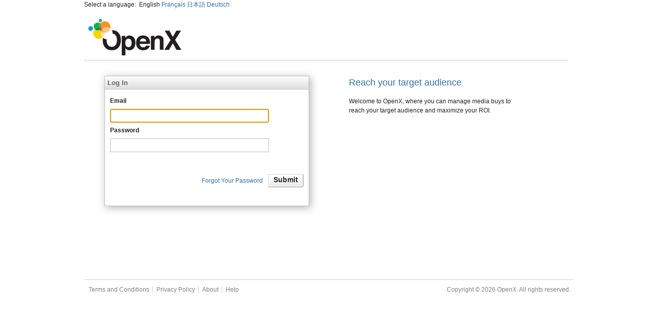

--- FILE ---
content_type: text/html; charset=UTF-8
request_url: https://sso.openx.com/login/login?oauth_token=04963f4348d277067f3f98647e9a1e7bed54bf62b4ea07895c6f9cc0e2a0d7ab8a29af27cb4b09c0fc8dcddc281c393c3c82ae31ec24409cbee3ebe16483c432065e3e005
body_size: 3636
content:
<!DOCTYPE html PUBLIC "-//W3C//DTD XHTML 1.0 Transitional//EN" "http://www.w3.org/TR/xhtml1/DTD/xhtml1-transitional.dtd"><html xmlns="http://www.w3.org/1999/xhtml" xml:lang="en">
    <head>
        <meta http-equiv="Content-Type" content="text/html; charset=utf-8" />
        <meta name="version" content="2.4.1-1" />
        <title>OpenX</title>
        <script type="text/javascript" src="/js/jquery-1.4.1.min.js"></script>
        <script type="text/javascript" src="/js/cookie.js"></script>
        <link rel="stylesheet" href="/css/blueprint/screen.css" type="text/css" media="screen, projection" />
        <!--[if lt IE 8]>
            <link rel="stylesheet" href="/css/blueprint/ie.css" type="text/css" media="screen, projection" />
        <![endif]-->
        <link rel="stylesheet" href="/css/default.css" type="text/css" media="screen, projection" />
                <link rel="icon" type="image/ico" href="/favicon.ico" />
                <link rel="shortcut icon" type="image/x-icon" href="/favicon.ico" />
    </head>
    <body>
        <div class="container">
            
    <div class="span-24 last locale">
        Select a language:&nbsp;
                                    English                                                <a href="#" onclick="changeLocale('fr_FR');">Français</a>
                                                <a href="#" onclick="changeLocale('ja_JP');">日本語</a>
                                                <a href="#" onclick="changeLocale('de_DE');">Deutsch</a>
                        </div>

    <script type="text/javascript">
    //<!--
    function changeLocale(locale) {
        $.cookie('locale', locale, { expires: 31, path: '/', domain: '', secure: false });
        window.location.reload();
    }
    //-->
    </script>

            <div class="span-24 last header">
                <div class="span-12">
                                        <a href="/">
                        <svg class="openx-logo" xmlns="http://www.w3.org/2000/svg" version="1.1" id="Layer_1" x="0" y="0" viewBox="300 160 1 180" style="width:270px;height:90px;margin: -10px 0 0 -10px;" xml:space="preserve"><defs/><style>.st0{fill:#0099ca}.st11{fill:#231f20}</style><g id="XMLID_1_"><path id="XMLID_3_" class="st0" d="M114.5 190.8c3.4 0 6.1-2.7 6.1-6.1 0-3.4-2.7-6.1-6.1-6.1-3.4 0-6.1 2.7-6.1 6.1 0 3.3 2.7 6.1 6.1 6.1z"/><path id="XMLID_4_" class="st0" d="M73.1 207.7c-4.6 1.9-6.8 7.2-4.9 11.8 1.9 4.6 7.2 6.8 11.8 4.9 4.6-1.9 6.8-7.2 4.9-11.8-1.9-4.6-7.2-6.8-11.8-4.9z"/><path id="XMLID_5_" d="M111.6 221.7c1.5 2.6 3.5 4.9 5.8 6.7 1.1-4.3 3.4-8.1 6.6-11-1.6-1.4-3.4-2.6-5.3-3.6-1.4 3.3-3.8 6.2-7.1 7.9z" fill="#f15a22"/><path id="XMLID_6_" d="M131.2 233.3c-5.1 0-10-1.8-13.9-4.9-.6 2.3-.9 4.8-.7 7.3.4 6 3 11.3 7 15.1 5-4.4 7.8-10.9 7.6-17.5z" fill="#ffe894"/><path id="XMLID_7_" d="M116.6 235.7c-.2-2.5.1-5 .7-7.3-2.3-1.8-4.3-4-5.8-6.7-.5.3-1 .5-1.5.7-6.2 2.6-13.1.8-17.4-3.9-5.9 6.2-8 15.5-4.5 23.9 4.7 11.4 17.8 16.9 29.2 12.2 2.3-1 4.4-2.3 6.2-3.8-3.9-3.9-6.5-9.2-6.9-15.1z" fill="#ffd400"/><path id="XMLID_8_" d="M110.1 222.4c.5-.2 1-.5 1.5-.7-.5-.8-.9-1.7-1.3-2.6-1-2.5-1.5-5-1.7-7.5-2.7 0-5.5.6-8.2 1.7-3 1.2-5.6 3.1-7.7 5.3 4.3 4.6 11.2 6.4 17.4 3.8z" fill="#00984a"/><path id="XMLID_9_" d="M113.7 195.9c-4.3-3.3-10.1-4.3-15.5-2.1-7.9 3.3-11.7 12.3-8.4 20.2.7 1.7 1.7 3.2 2.9 4.5 2.1-2.2 4.7-4 7.7-5.3 2.7-1.1 5.5-1.6 8.2-1.7-.3-5.6 1.6-11.2 5.1-15.6z" fill="#0db14b"/><path id="XMLID_10_" d="M118.6 213.8c-3.1-1.5-6.5-2.3-10-2.2.1 2.5.7 5.1 1.7 7.5.4.9.8 1.8 1.3 2.6 3.3-1.7 5.7-4.6 7-7.9z" fill="#2d7d2f"/><path id="XMLID_11_" d="M118.5 202.2c-1.1-2.6-2.7-4.7-4.8-6.3-3.6 4.4-5.4 10-5.1 15.7 3.5 0 6.9.7 10 2.2 1.4-3.6 1.5-7.7-.1-11.6z" fill="#938d3c"/><path id="XMLID_12_" d="M152.5 201.7c-4.8-11.7-18.2-17.2-29.8-12.4-3.6 1.5-6.6 3.8-8.9 6.6 2 1.6 3.7 3.7 4.8 6.3 1.6 3.9 1.5 8 .1 11.6 1.9.9 3.7 2.1 5.3 3.6 3.8-3.5 8.8-5.8 14.3-6.2 5.7-.4 11.1 1.4 15.4 4.6 1-4.6.7-9.5-1.2-14.1z" fill="#f7941e"/><path id="XMLID_13_" d="M138.2 211.1c-5.6.4-10.6 2.7-14.3 6.2 2.4 2.2 4.4 4.9 5.7 8 1.1 2.6 1.6 5.2 1.7 7.9 3 0 6-.5 8.9-1.7 7-2.9 11.8-8.9 13.5-15.8-4.4-3.2-9.7-4.9-15.5-4.6z" fill="#fdc689"/><path id="XMLID_14_" d="M123.9 217.4c-3.1 3-5.4 6.8-6.6 11 4 3.1 8.8 4.8 13.9 4.9-.1-2.6-.6-5.3-1.7-7.9-1.2-3.2-3.2-5.9-5.6-8z" fill="#fab383"/><path id="XMLID_15_" class="st11" d="M184 231.2c-5.6-5.8-13.8-8.7-24.4-8.7h-.4c2 3.2 3.3 6.9 3.5 10.9.1.9.1 1.7 0 2.5 4.7.7 8.5 2.9 11.5 6.6 3.6 4.6 5.4 11 5.4 19.4 0 8.4-1.8 14.9-5.4 19.4-3.6 4.5-8.5 6.8-14.7 6.8-6.2 0-11.1-2.3-14.8-6.8-3.7-4.5-5.5-11-5.5-19.4 0-1.4.1-2.7.2-3.9-5.7 0-10.9-2.1-14.9-5.6-.5 3-.7 6.2-.7 9.6 0 13.4 3.8 23.6 11.3 30.7 5.6 5.8 13.8 8.7 24.4 8.7 10.6 0 18.8-2.9 24.4-8.7 7.5-7.1 11.3-17.3 11.3-30.7.1-13.7-3.7-24-11.2-30.8z"/><path id="XMLID_18_" class="st11" d="M245.4 250.7c4.5 4.7 6.7 11.7 6.7 20.9 0 9.7-2.2 17.1-6.6 22.2-4.4 5.1-10 7.6-16.9 7.6-4.4 0-8.1-1.1-11-3.3-1.6-1.2-3.1-3-4.7-5.3v28.7h-14.2v-76.7h13.8v8.1c1.6-2.4 3.2-4.3 5-5.7 3.2-2.4 7-3.7 11.5-3.7 6.5.1 11.9 2.4 16.4 7.2zm-11 10.3c-2-3.3-5.1-4.9-9.5-4.9-5.3 0-8.9 2.5-10.9 7.4-1 2.6-1.5 6-1.5 10 0 6.4 1.7 10.9 5.1 13.5 2 1.5 4.5 2.3 7.2 2.3 4 0 7.1-1.5 9.3-4.6 2.1-3.1 3.2-7.2 3.2-12.4 0-4.3-1-8-2.9-11.3z"/><path id="XMLID_21_" class="st11" d="M295 245.9c3.8 1.7 7 4.4 9.5 8.1 2.3 3.3 3.7 7.1 4.4 11.4.4 2.5.6 6.2.5 10.9h-40.1c.2 5.5 2.1 9.4 5.8 11.6 2.2 1.4 4.8 2.1 7.9 2.1 3.3 0 5.9-.8 8-2.5 1.1-.9 2.1-2.2 3-3.8h14.7c-.4 3.3-2.2 6.6-5.3 9.9-4.9 5.4-11.8 8-20.7 8-7.3 0-13.8-2.3-19.4-6.8-5.6-4.5-8.4-11.9-8.4-22 0-9.5 2.5-16.8 7.6-21.9 5-5.1 11.6-7.6 19.7-7.6 4.6 0 8.9.9 12.8 2.6zm-21.5 12.4c-2 2.1-3.3 4.9-3.8 8.5h24.8c-.3-3.8-1.5-6.7-3.8-8.7-2.3-2-5.1-3-8.5-3-3.8.1-6.7 1.1-8.7 3.2z"/><path id="XMLID_22_" class="st11" d="M357.3 247.9c3.6 3 5.4 7.9 5.4 14.8v37H348v-33.5c0-2.9-.4-5.1-1.1-6.7-1.4-2.8-4.1-4.2-8-4.2-4.8 0-8.2 2.1-10 6.2-.9 2.2-1.4 5-1.4 8.4v29.8H313v-54.9h14v8c1.8-2.8 3.6-4.9 5.2-6.1 3-2.2 6.7-3.3 11.2-3.3 5.7.1 10.3 1.6 13.9 4.5z"/><path id="XMLID_23_" class="st11" d="M384.1 299.8h-18.3l24.2-38.3-23-36.9h18.7l13.4 24.5 13.8-24.5h18.2l-23 36.3 24.4 38.9h-19.1l-14.3-25.6z"/></g>
                        <image src="/images/openx/logo_openx.png" alt="OpenX" xlink:href="" />
                        </svg>
                    </a>
                                    </div>
                <div class="span-12 last user">
                                            &nbsp;
                                    </div>
            </div>
            <div class="span-24 last defaultContent">
                <div class="span-12">
                    <div class="span-1">&nbsp;</div>
                    <div class="span-9">     <form name=""
          method="post"
          action="/login/process">
        <fieldset class="loginBox">
            <h3 class="boxHeader">
                <span class="padding-lr-small">Log In</span>
            </h3>
            <div class="padding-lr">
                                <label for="email" class="required">Email</label><br />
<input type="text" name="email" id="email" value="" class="text" />                <br />
                <label for="password" class="required">Password</label><br />
<input type="password" name="password" id="password" value="" class="text" />                <br /><br />
                <input type="hidden" name="oauth_token" value="04963f4348d277067f3f98647e9a1e7bed54bf62b4ea07895c6f9cc0e2a0d7ab8a29af27cb4b09c0fc8dcddc281c393c3c82ae31ec24409cbee3ebe16483c432065e3e005" />

                
                                <br />
                
                <div class="loginButton clear">
                    <span class="forgot"><a href="/index/forgot">Forgot Your Password</a></span>
                    <div class="buttonRight"></div>
                    
<input type="submit" name="submit" id="submit" value="Submit" />                    <div class="buttonLeft"></div>
                </div>
                <br />
            </div>
            <br />
        </fieldset>
    </form>

<script type="text/javascript">
// <!--
$(document).ready(function() {
  $('#email').focus();
});
//-->
</script>
</div>
                    <div class="span-2">&nbsp;</div>
                </div>
                <div class="span-12 last">
                    <div class="span-1">&nbsp;</div>
                    <div class="span-9">
                        <h2 class="contentHeader">Reach your target audience</h2>
                        <p>Welcome to OpenX, where you can manage media buys to reach your target audience and maximize your ROI.</p>
                                            </div>
                    <div class="span-2">&nbsp;</div>
                    </div>
                </div>
            <div class="span-24 last footer padding-all-small">
                <div class="span-12">
                    <div class="padding-tb-small">
                        <ul>
                            <li><a href='https://www.openx.com/legal/terms-and-conditions'>Terms and Conditions</a></li>
                            <li><a href='https://www.openx.com/legal/privacypolicy'>Privacy Policy</a></li>
                            <li><a href='https://www.openx.com/about'>About</a></li>
                            <li class="last"><a href='https://www.openx.com/support'>Help</a></li>
                        </ul>
                    </div>
                </div>
                <div class="span-12 last text-right">
                    <div class="padding-tb-small">
                        Copyright &copy; 2026 OpenX. All rights reserved.                    </div>
                </div>
            </div>
        </div>
    </body>
</html>


--- FILE ---
content_type: text/css
request_url: https://sso.openx.com/css/default.css
body_size: 1336
content:
/* html elements */
body {
    font-family: Helvetica Neue, Helvetica, Arial;
}
a, a:link, a:visited, a:active {
    text-decoration: none;
    color: #2F72A7;
}
a:hover {
    text-decoration: underline;
    color: #2F72A7;
}
/* specific classes */
.header {
    padding-top: 20px;
    border-bottom: 1px solid #D1D1D1;
}
.header img {
    position: relative;
    top: -10px;
}
.defaultContent {
    padding-top: 30px;
    min-height: 400px;
}
.footer {
    height: 100px;
    border-top: 1px solid #D1D1D1;
    color: #808080;
}
.footer ul {
    display: inline;
    margin: 0;
    padding: 0;
    list-style-type: none;
}
.footer li {
    display: inline;
    margin: 0;
    padding: 0px 6px 0px 4px;
    border-right: 1px solid #D1D1D1;
}
.footer li.last {
    border: 0;
}
.footer a, .footer a:link, .footer a:visited, .footer a:active {
    text-decoration: none;
    color: #808080;
}
.loginBox {
    padding: 0px;
    width: 400px;
    border: 1px solid #BEBEBE;
    margin: 0px;
    box-shadow: 3px 3px 15px rgba(0,0,0,0.3);
}
.boxHeader {
    background: url(/images/openx/box_title_bg_grey.jpg) repeat-x scroll 0 0 transparent;
    background: linear-gradient(0deg, #ddd, #fff);
    height: 25px;
    line-height: 25px;
    border-bottom: 1px solid #CCCCCC;
    color:#626262;
    font-size:13px;
    font-weight:bold;
}
.contentHeader {
    color: #2F72A7;
    font-size: 1.5em;
}
.remember {
    position: relative;
    top: 0.25em;
    color: #8D8D8D;
    padding-left: 10px;
    text-decoration: none;
}
.loginButton {
    height: 26px;
    text-align:right;
}
.loginButton .buttonLeft {
    float: right;
    display: inline;
    background: url(/images/openx/btn_left.png) no-repeat top left;
    width: 5px;
    height: 26px;
}
.loginButton .buttonRight {
    float: right;
    display: inline;
    background: url(/images/openx/btn_right.png) no-repeat top left;
    width: 5px;
    height: 26px;
}
.loginButton input {
    float: right;
    display: inline;
    background: transparent url(/images/openx/btn_tile.png) repeat-x top left;
    height: 26px;
    font-size: 14px;
    font-family: Arial, Verdana, sans-serif;
    font-weight: bold;
    color: #26292E;
    border: none;
    padding-bottom:4px;
    cursor: pointer;
    margin: 0;
}
.loginButton input:hover {
    color: #2F72A7;
}
.loginButtonTextLine {
    line-height:25px;
    float: right;
}
.welcome {
    list-style-type: none;
}
.copyright {
    position:relative;
    top:6px;
}
.available-int, .unavailable-int, .checking-int, .error-int {
  font-weight: bold;
  margin: 0 0 0 0;
  font-size: 90%;
}
.available-int {
  color: #22b24c;
}
.unavailable-int {
  color: #f15922;
}

.tabular {
	border-left: 1px solid #CCCCCC; 
	border-right: 1px solid #CCCCCC; 
	background: #ECECEC;
}

.tabular th {
	padding-top:10px; 
    padding-bottom:10px;
    border-top: 1px solid #CCCCCC;
	border-right: 1px solid #CCCCCC;
	background: #ECECEC;
	background: linear-gradient(0deg, #ddd, #fff);;
}

.tabular th.last_cell {
	border-right: 0px;
}

.tabular td {
	padding-top:10px;
	padding-bottom:10px;
	border-top: 1px solid #CCCCCC; 
	border-right: 1px solid #CCCCCC;
	background: #FFFFFF;
}

.tabular td.last_cell {
	border-right: 0px;
}

.tabular td.paginator_cell {
	color: #999999;
	font-size: 10px; 
	font-family: arial, verdana, sans-serif;
	text-align: center;
	border-bottom: 1px solid #CCCCCC;
	border-right: 0px;
	background: #ECECEC;
}

.tabular td.end_cell {
  color: #999999;
  border-bottom: 1px solid #CCCCCC;
  background: #ECECEC;
  height: 4px;
  padding: 0;
}

.user {
  padding-top: 55px;
  text-align: right;
}
.forgot {
	padding-right: 10px;
	text-align: right;
	height: 26px;
	line-height: 26px;
}
.forgot a {
    text-decoration: none;
    color: #2F72A7;
    vertical-align:middle;
}
.forgot a:hover {
    text-decoration: underline;
}

/* * * * * * * * * * * * * * * * * * * * * * * * * * * * * * * * * * * * * * * * *
 * search-box styles
 * * * * * * * * * * * * * * * * * * * * * * * * * * * * * * * * * * * * * * * * */
.search-box .sLeft,
.search-box .sMain,
.search-box .sRight {
  display: block;
  float: left;
  height: 21px;
  background: url(/images/openx/search-box-pixie.png) no-repeat;
}
.search-box .sMain input {
  border-width: 0;
  outline: 0 none;
  color: #7E7E7E;
  width: 128px;
  line-height: 14px;
  font-size: 11px;
  height: 10px;
}
.search-box .sMain {
  background-repeat: repeat-x;
  background-position: 0 -21px;
}
.search-box .sLeft {
  width: 20px;
}
.search-box .sRight {
  width: 10px;
  background-position: 0 -42px;
}
.form-select {
	width: 310px;
	padding: 1px;
}

/* standard classes */
.padding-all-big {
    padding: 30px;
}
.padding-all {
    padding: 10px;
}
.padding-lr {
    padding-left: 10px;
    padding-right: 10px;
}
.padding-lr-small {
    padding-left: 5px;
    padding-right: 5px;
}
.padding-all-small {
    padding: 5px;
}
.padding-tb-small {
    padding-top: 5px;
    padding-bottom: 5px;
}
.text-center {
    text-align: center;
}
.text-right {
    text-align: right;
}
.fl-l {
    float: left;
}
.fl-r {
    float: right;
}
.hide {
    display: none;
}
.clear {
    clear: both;
}
